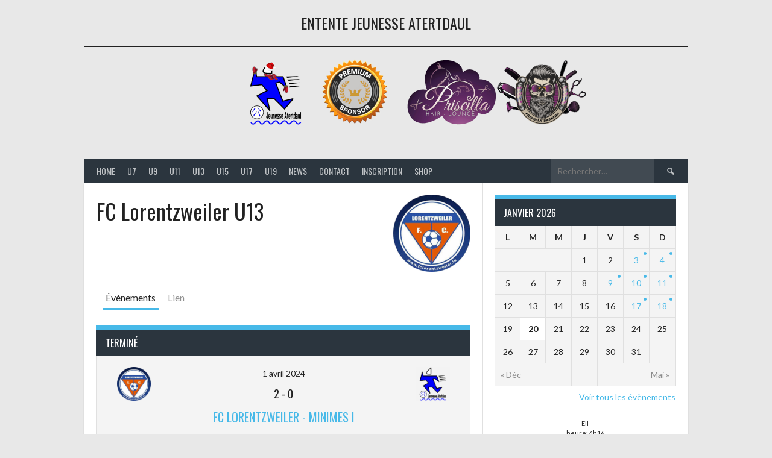

--- FILE ---
content_type: text/html; charset=UTF-8
request_url: https://eja.lu/index.php/team/adversaires/fc-lorentzweiler-u13/
body_size: 14421
content:
<!DOCTYPE html>
<html lang="fr-FR">
<head>
<meta charset="UTF-8">
<meta name="viewport" content="width=device-width, initial-scale=1">
<link rel="profile" href="http://gmpg.org/xfn/11">
<link rel="pingback" href="https://eja.lu/xmlrpc.php">
<title>FC Lorentzweiler U13 &#8211; EJA</title>
<meta name='robots' content='max-image-preview:large' />
<link rel='dns-prefetch' href='//fonts.googleapis.com' />
<link rel="alternate" type="application/rss+xml" title="EJA &raquo; Flux" href="https://eja.lu/index.php/feed/" />
<link rel="alternate" type="application/rss+xml" title="EJA &raquo; Flux des commentaires" href="https://eja.lu/index.php/comments/feed/" />
<link rel="alternate" title="oEmbed (JSON)" type="application/json+oembed" href="https://eja.lu/index.php/wp-json/oembed/1.0/embed?url=https%3A%2F%2Feja.lu%2Findex.php%2Fteam%2Fadversaires%2Ffc-lorentzweiler-u13%2F" />
<link rel="alternate" title="oEmbed (XML)" type="text/xml+oembed" href="https://eja.lu/index.php/wp-json/oembed/1.0/embed?url=https%3A%2F%2Feja.lu%2Findex.php%2Fteam%2Fadversaires%2Ffc-lorentzweiler-u13%2F&#038;format=xml" />
<style id='wp-img-auto-sizes-contain-inline-css' type='text/css'>
img:is([sizes=auto i],[sizes^="auto," i]){contain-intrinsic-size:3000px 1500px}
/*# sourceURL=wp-img-auto-sizes-contain-inline-css */
</style>
<style id='wp-emoji-styles-inline-css' type='text/css'>

	img.wp-smiley, img.emoji {
		display: inline !important;
		border: none !important;
		box-shadow: none !important;
		height: 1em !important;
		width: 1em !important;
		margin: 0 0.07em !important;
		vertical-align: -0.1em !important;
		background: none !important;
		padding: 0 !important;
	}
/*# sourceURL=wp-emoji-styles-inline-css */
</style>
<style id='wp-block-library-inline-css' type='text/css'>
:root{--wp-block-synced-color:#7a00df;--wp-block-synced-color--rgb:122,0,223;--wp-bound-block-color:var(--wp-block-synced-color);--wp-editor-canvas-background:#ddd;--wp-admin-theme-color:#007cba;--wp-admin-theme-color--rgb:0,124,186;--wp-admin-theme-color-darker-10:#006ba1;--wp-admin-theme-color-darker-10--rgb:0,107,160.5;--wp-admin-theme-color-darker-20:#005a87;--wp-admin-theme-color-darker-20--rgb:0,90,135;--wp-admin-border-width-focus:2px}@media (min-resolution:192dpi){:root{--wp-admin-border-width-focus:1.5px}}.wp-element-button{cursor:pointer}:root .has-very-light-gray-background-color{background-color:#eee}:root .has-very-dark-gray-background-color{background-color:#313131}:root .has-very-light-gray-color{color:#eee}:root .has-very-dark-gray-color{color:#313131}:root .has-vivid-green-cyan-to-vivid-cyan-blue-gradient-background{background:linear-gradient(135deg,#00d084,#0693e3)}:root .has-purple-crush-gradient-background{background:linear-gradient(135deg,#34e2e4,#4721fb 50%,#ab1dfe)}:root .has-hazy-dawn-gradient-background{background:linear-gradient(135deg,#faaca8,#dad0ec)}:root .has-subdued-olive-gradient-background{background:linear-gradient(135deg,#fafae1,#67a671)}:root .has-atomic-cream-gradient-background{background:linear-gradient(135deg,#fdd79a,#004a59)}:root .has-nightshade-gradient-background{background:linear-gradient(135deg,#330968,#31cdcf)}:root .has-midnight-gradient-background{background:linear-gradient(135deg,#020381,#2874fc)}:root{--wp--preset--font-size--normal:16px;--wp--preset--font-size--huge:42px}.has-regular-font-size{font-size:1em}.has-larger-font-size{font-size:2.625em}.has-normal-font-size{font-size:var(--wp--preset--font-size--normal)}.has-huge-font-size{font-size:var(--wp--preset--font-size--huge)}.has-text-align-center{text-align:center}.has-text-align-left{text-align:left}.has-text-align-right{text-align:right}.has-fit-text{white-space:nowrap!important}#end-resizable-editor-section{display:none}.aligncenter{clear:both}.items-justified-left{justify-content:flex-start}.items-justified-center{justify-content:center}.items-justified-right{justify-content:flex-end}.items-justified-space-between{justify-content:space-between}.screen-reader-text{border:0;clip-path:inset(50%);height:1px;margin:-1px;overflow:hidden;padding:0;position:absolute;width:1px;word-wrap:normal!important}.screen-reader-text:focus{background-color:#ddd;clip-path:none;color:#444;display:block;font-size:1em;height:auto;left:5px;line-height:normal;padding:15px 23px 14px;text-decoration:none;top:5px;width:auto;z-index:100000}html :where(.has-border-color){border-style:solid}html :where([style*=border-top-color]){border-top-style:solid}html :where([style*=border-right-color]){border-right-style:solid}html :where([style*=border-bottom-color]){border-bottom-style:solid}html :where([style*=border-left-color]){border-left-style:solid}html :where([style*=border-width]){border-style:solid}html :where([style*=border-top-width]){border-top-style:solid}html :where([style*=border-right-width]){border-right-style:solid}html :where([style*=border-bottom-width]){border-bottom-style:solid}html :where([style*=border-left-width]){border-left-style:solid}html :where(img[class*=wp-image-]){height:auto;max-width:100%}:where(figure){margin:0 0 1em}html :where(.is-position-sticky){--wp-admin--admin-bar--position-offset:var(--wp-admin--admin-bar--height,0px)}@media screen and (max-width:600px){html :where(.is-position-sticky){--wp-admin--admin-bar--position-offset:0px}}

/*# sourceURL=wp-block-library-inline-css */
</style><style id='wp-block-heading-inline-css' type='text/css'>
h1:where(.wp-block-heading).has-background,h2:where(.wp-block-heading).has-background,h3:where(.wp-block-heading).has-background,h4:where(.wp-block-heading).has-background,h5:where(.wp-block-heading).has-background,h6:where(.wp-block-heading).has-background{padding:1.25em 2.375em}h1.has-text-align-left[style*=writing-mode]:where([style*=vertical-lr]),h1.has-text-align-right[style*=writing-mode]:where([style*=vertical-rl]),h2.has-text-align-left[style*=writing-mode]:where([style*=vertical-lr]),h2.has-text-align-right[style*=writing-mode]:where([style*=vertical-rl]),h3.has-text-align-left[style*=writing-mode]:where([style*=vertical-lr]),h3.has-text-align-right[style*=writing-mode]:where([style*=vertical-rl]),h4.has-text-align-left[style*=writing-mode]:where([style*=vertical-lr]),h4.has-text-align-right[style*=writing-mode]:where([style*=vertical-rl]),h5.has-text-align-left[style*=writing-mode]:where([style*=vertical-lr]),h5.has-text-align-right[style*=writing-mode]:where([style*=vertical-rl]),h6.has-text-align-left[style*=writing-mode]:where([style*=vertical-lr]),h6.has-text-align-right[style*=writing-mode]:where([style*=vertical-rl]){rotate:180deg}
/*# sourceURL=https://eja.lu/wp-includes/blocks/heading/style.min.css */
</style>
<style id='wp-block-paragraph-inline-css' type='text/css'>
.is-small-text{font-size:.875em}.is-regular-text{font-size:1em}.is-large-text{font-size:2.25em}.is-larger-text{font-size:3em}.has-drop-cap:not(:focus):first-letter{float:left;font-size:8.4em;font-style:normal;font-weight:100;line-height:.68;margin:.05em .1em 0 0;text-transform:uppercase}body.rtl .has-drop-cap:not(:focus):first-letter{float:none;margin-left:.1em}p.has-drop-cap.has-background{overflow:hidden}:root :where(p.has-background){padding:1.25em 2.375em}:where(p.has-text-color:not(.has-link-color)) a{color:inherit}p.has-text-align-left[style*="writing-mode:vertical-lr"],p.has-text-align-right[style*="writing-mode:vertical-rl"]{rotate:180deg}
/*# sourceURL=https://eja.lu/wp-includes/blocks/paragraph/style.min.css */
</style>
<style id='wp-block-separator-inline-css' type='text/css'>
@charset "UTF-8";.wp-block-separator{border:none;border-top:2px solid}:root :where(.wp-block-separator.is-style-dots){height:auto;line-height:1;text-align:center}:root :where(.wp-block-separator.is-style-dots):before{color:currentColor;content:"···";font-family:serif;font-size:1.5em;letter-spacing:2em;padding-left:2em}.wp-block-separator.is-style-dots{background:none!important;border:none!important}
/*# sourceURL=https://eja.lu/wp-includes/blocks/separator/style.min.css */
</style>
<style id='global-styles-inline-css' type='text/css'>
:root{--wp--preset--aspect-ratio--square: 1;--wp--preset--aspect-ratio--4-3: 4/3;--wp--preset--aspect-ratio--3-4: 3/4;--wp--preset--aspect-ratio--3-2: 3/2;--wp--preset--aspect-ratio--2-3: 2/3;--wp--preset--aspect-ratio--16-9: 16/9;--wp--preset--aspect-ratio--9-16: 9/16;--wp--preset--color--black: #000000;--wp--preset--color--cyan-bluish-gray: #abb8c3;--wp--preset--color--white: #ffffff;--wp--preset--color--pale-pink: #f78da7;--wp--preset--color--vivid-red: #cf2e2e;--wp--preset--color--luminous-vivid-orange: #ff6900;--wp--preset--color--luminous-vivid-amber: #fcb900;--wp--preset--color--light-green-cyan: #7bdcb5;--wp--preset--color--vivid-green-cyan: #00d084;--wp--preset--color--pale-cyan-blue: #8ed1fc;--wp--preset--color--vivid-cyan-blue: #0693e3;--wp--preset--color--vivid-purple: #9b51e0;--wp--preset--gradient--vivid-cyan-blue-to-vivid-purple: linear-gradient(135deg,rgb(6,147,227) 0%,rgb(155,81,224) 100%);--wp--preset--gradient--light-green-cyan-to-vivid-green-cyan: linear-gradient(135deg,rgb(122,220,180) 0%,rgb(0,208,130) 100%);--wp--preset--gradient--luminous-vivid-amber-to-luminous-vivid-orange: linear-gradient(135deg,rgb(252,185,0) 0%,rgb(255,105,0) 100%);--wp--preset--gradient--luminous-vivid-orange-to-vivid-red: linear-gradient(135deg,rgb(255,105,0) 0%,rgb(207,46,46) 100%);--wp--preset--gradient--very-light-gray-to-cyan-bluish-gray: linear-gradient(135deg,rgb(238,238,238) 0%,rgb(169,184,195) 100%);--wp--preset--gradient--cool-to-warm-spectrum: linear-gradient(135deg,rgb(74,234,220) 0%,rgb(151,120,209) 20%,rgb(207,42,186) 40%,rgb(238,44,130) 60%,rgb(251,105,98) 80%,rgb(254,248,76) 100%);--wp--preset--gradient--blush-light-purple: linear-gradient(135deg,rgb(255,206,236) 0%,rgb(152,150,240) 100%);--wp--preset--gradient--blush-bordeaux: linear-gradient(135deg,rgb(254,205,165) 0%,rgb(254,45,45) 50%,rgb(107,0,62) 100%);--wp--preset--gradient--luminous-dusk: linear-gradient(135deg,rgb(255,203,112) 0%,rgb(199,81,192) 50%,rgb(65,88,208) 100%);--wp--preset--gradient--pale-ocean: linear-gradient(135deg,rgb(255,245,203) 0%,rgb(182,227,212) 50%,rgb(51,167,181) 100%);--wp--preset--gradient--electric-grass: linear-gradient(135deg,rgb(202,248,128) 0%,rgb(113,206,126) 100%);--wp--preset--gradient--midnight: linear-gradient(135deg,rgb(2,3,129) 0%,rgb(40,116,252) 100%);--wp--preset--font-size--small: 13px;--wp--preset--font-size--medium: 20px;--wp--preset--font-size--large: 36px;--wp--preset--font-size--x-large: 42px;--wp--preset--spacing--20: 0.44rem;--wp--preset--spacing--30: 0.67rem;--wp--preset--spacing--40: 1rem;--wp--preset--spacing--50: 1.5rem;--wp--preset--spacing--60: 2.25rem;--wp--preset--spacing--70: 3.38rem;--wp--preset--spacing--80: 5.06rem;--wp--preset--shadow--natural: 6px 6px 9px rgba(0, 0, 0, 0.2);--wp--preset--shadow--deep: 12px 12px 50px rgba(0, 0, 0, 0.4);--wp--preset--shadow--sharp: 6px 6px 0px rgba(0, 0, 0, 0.2);--wp--preset--shadow--outlined: 6px 6px 0px -3px rgb(255, 255, 255), 6px 6px rgb(0, 0, 0);--wp--preset--shadow--crisp: 6px 6px 0px rgb(0, 0, 0);}:where(.is-layout-flex){gap: 0.5em;}:where(.is-layout-grid){gap: 0.5em;}body .is-layout-flex{display: flex;}.is-layout-flex{flex-wrap: wrap;align-items: center;}.is-layout-flex > :is(*, div){margin: 0;}body .is-layout-grid{display: grid;}.is-layout-grid > :is(*, div){margin: 0;}:where(.wp-block-columns.is-layout-flex){gap: 2em;}:where(.wp-block-columns.is-layout-grid){gap: 2em;}:where(.wp-block-post-template.is-layout-flex){gap: 1.25em;}:where(.wp-block-post-template.is-layout-grid){gap: 1.25em;}.has-black-color{color: var(--wp--preset--color--black) !important;}.has-cyan-bluish-gray-color{color: var(--wp--preset--color--cyan-bluish-gray) !important;}.has-white-color{color: var(--wp--preset--color--white) !important;}.has-pale-pink-color{color: var(--wp--preset--color--pale-pink) !important;}.has-vivid-red-color{color: var(--wp--preset--color--vivid-red) !important;}.has-luminous-vivid-orange-color{color: var(--wp--preset--color--luminous-vivid-orange) !important;}.has-luminous-vivid-amber-color{color: var(--wp--preset--color--luminous-vivid-amber) !important;}.has-light-green-cyan-color{color: var(--wp--preset--color--light-green-cyan) !important;}.has-vivid-green-cyan-color{color: var(--wp--preset--color--vivid-green-cyan) !important;}.has-pale-cyan-blue-color{color: var(--wp--preset--color--pale-cyan-blue) !important;}.has-vivid-cyan-blue-color{color: var(--wp--preset--color--vivid-cyan-blue) !important;}.has-vivid-purple-color{color: var(--wp--preset--color--vivid-purple) !important;}.has-black-background-color{background-color: var(--wp--preset--color--black) !important;}.has-cyan-bluish-gray-background-color{background-color: var(--wp--preset--color--cyan-bluish-gray) !important;}.has-white-background-color{background-color: var(--wp--preset--color--white) !important;}.has-pale-pink-background-color{background-color: var(--wp--preset--color--pale-pink) !important;}.has-vivid-red-background-color{background-color: var(--wp--preset--color--vivid-red) !important;}.has-luminous-vivid-orange-background-color{background-color: var(--wp--preset--color--luminous-vivid-orange) !important;}.has-luminous-vivid-amber-background-color{background-color: var(--wp--preset--color--luminous-vivid-amber) !important;}.has-light-green-cyan-background-color{background-color: var(--wp--preset--color--light-green-cyan) !important;}.has-vivid-green-cyan-background-color{background-color: var(--wp--preset--color--vivid-green-cyan) !important;}.has-pale-cyan-blue-background-color{background-color: var(--wp--preset--color--pale-cyan-blue) !important;}.has-vivid-cyan-blue-background-color{background-color: var(--wp--preset--color--vivid-cyan-blue) !important;}.has-vivid-purple-background-color{background-color: var(--wp--preset--color--vivid-purple) !important;}.has-black-border-color{border-color: var(--wp--preset--color--black) !important;}.has-cyan-bluish-gray-border-color{border-color: var(--wp--preset--color--cyan-bluish-gray) !important;}.has-white-border-color{border-color: var(--wp--preset--color--white) !important;}.has-pale-pink-border-color{border-color: var(--wp--preset--color--pale-pink) !important;}.has-vivid-red-border-color{border-color: var(--wp--preset--color--vivid-red) !important;}.has-luminous-vivid-orange-border-color{border-color: var(--wp--preset--color--luminous-vivid-orange) !important;}.has-luminous-vivid-amber-border-color{border-color: var(--wp--preset--color--luminous-vivid-amber) !important;}.has-light-green-cyan-border-color{border-color: var(--wp--preset--color--light-green-cyan) !important;}.has-vivid-green-cyan-border-color{border-color: var(--wp--preset--color--vivid-green-cyan) !important;}.has-pale-cyan-blue-border-color{border-color: var(--wp--preset--color--pale-cyan-blue) !important;}.has-vivid-cyan-blue-border-color{border-color: var(--wp--preset--color--vivid-cyan-blue) !important;}.has-vivid-purple-border-color{border-color: var(--wp--preset--color--vivid-purple) !important;}.has-vivid-cyan-blue-to-vivid-purple-gradient-background{background: var(--wp--preset--gradient--vivid-cyan-blue-to-vivid-purple) !important;}.has-light-green-cyan-to-vivid-green-cyan-gradient-background{background: var(--wp--preset--gradient--light-green-cyan-to-vivid-green-cyan) !important;}.has-luminous-vivid-amber-to-luminous-vivid-orange-gradient-background{background: var(--wp--preset--gradient--luminous-vivid-amber-to-luminous-vivid-orange) !important;}.has-luminous-vivid-orange-to-vivid-red-gradient-background{background: var(--wp--preset--gradient--luminous-vivid-orange-to-vivid-red) !important;}.has-very-light-gray-to-cyan-bluish-gray-gradient-background{background: var(--wp--preset--gradient--very-light-gray-to-cyan-bluish-gray) !important;}.has-cool-to-warm-spectrum-gradient-background{background: var(--wp--preset--gradient--cool-to-warm-spectrum) !important;}.has-blush-light-purple-gradient-background{background: var(--wp--preset--gradient--blush-light-purple) !important;}.has-blush-bordeaux-gradient-background{background: var(--wp--preset--gradient--blush-bordeaux) !important;}.has-luminous-dusk-gradient-background{background: var(--wp--preset--gradient--luminous-dusk) !important;}.has-pale-ocean-gradient-background{background: var(--wp--preset--gradient--pale-ocean) !important;}.has-electric-grass-gradient-background{background: var(--wp--preset--gradient--electric-grass) !important;}.has-midnight-gradient-background{background: var(--wp--preset--gradient--midnight) !important;}.has-small-font-size{font-size: var(--wp--preset--font-size--small) !important;}.has-medium-font-size{font-size: var(--wp--preset--font-size--medium) !important;}.has-large-font-size{font-size: var(--wp--preset--font-size--large) !important;}.has-x-large-font-size{font-size: var(--wp--preset--font-size--x-large) !important;}
/*# sourceURL=global-styles-inline-css */
</style>

<style id='classic-theme-styles-inline-css' type='text/css'>
/*! This file is auto-generated */
.wp-block-button__link{color:#fff;background-color:#32373c;border-radius:9999px;box-shadow:none;text-decoration:none;padding:calc(.667em + 2px) calc(1.333em + 2px);font-size:1.125em}.wp-block-file__button{background:#32373c;color:#fff;text-decoration:none}
/*# sourceURL=/wp-includes/css/classic-themes.min.css */
</style>
<link rel='stylesheet' id='dashicons-css' href='https://eja.lu/wp-includes/css/dashicons.min.css?ver=6.9' type='text/css' media='all' />
<link rel='stylesheet' id='sportspress-general-css' href='//eja.lu/wp-content/plugins/sportspress/assets/css/sportspress.css?ver=2.7.26' type='text/css' media='all' />
<link rel='stylesheet' id='sportspress-icons-css' href='//eja.lu/wp-content/plugins/sportspress/assets/css/icons.css?ver=2.7.26' type='text/css' media='all' />
<link rel='stylesheet' id='wp-forecast-weathericons-css' href='https://eja.lu/wp-content/plugins/wp-forecast//weather-icons/weather-icons.min.css?ver=9999' type='text/css' media='all' />
<link rel='stylesheet' id='wp-forecast-weathericons-wind-css' href='https://eja.lu/wp-content/plugins/wp-forecast//weather-icons/weather-icons-wind.min.css?ver=9999' type='text/css' media='all' />
<link rel='stylesheet' id='wp-forecast-css' href='https://eja.lu/wp-content/plugins/wp-forecast/wp-forecast-default.css?ver=9999' type='text/css' media='all' />
<link rel='stylesheet' id='rookie-lato-css' href='//fonts.googleapis.com/css?family=Lato%3A400%2C700%2C400italic%2C700italic&#038;subset=latin-ext&#038;ver=6.9' type='text/css' media='all' />
<link rel='stylesheet' id='rookie-oswald-css' href='//fonts.googleapis.com/css?family=Oswald%3A400%2C700&#038;subset=latin-ext&#038;ver=6.9' type='text/css' media='all' />
<link rel='stylesheet' id='rookie-framework-style-css' href='https://eja.lu/wp-content/themes/rookie/framework.css?ver=6.9' type='text/css' media='all' />
<link rel='stylesheet' id='rookie-style-css' href='https://eja.lu/wp-content/themes/rookie/style.css?ver=6.9' type='text/css' media='all' />
<!--n2css--><!--n2js--><style type="text/css"></style>	<style type="text/css"> /* Rookie Custom Layout */
	@media screen and (min-width: 1025px) {
		.site-header, .site-content, .site-footer, .site-info {
			width: 1000px; }
	}
	</style>
		<style type="text/css"> /* Rookie Custom Colors */
	.site-content,
	.main-navigation .nav-menu > .menu-item-has-children:hover > a,
	.main-navigation li.menu-item-has-children:hover a,
	.main-navigation ul ul { background: #ffffff; }
	pre,
	code,
	kbd,
	tt,
	var,
	table,
	.main-navigation li.menu-item-has-children:hover a:hover,
	.main-navigation ul ul li.page_item_has_children:hover > a,
	.entry-footer-links,
	.comment-content,
	.sp-table-wrapper .dataTables_paginate,
	.sp-event-staff,
	.sp-template-countdown .event-name,
	.sp-template-countdown .event-venue,
	.sp-template-countdown .event-league,
	.sp-template-countdown time span,
	.sp-template-details dl,
	.mega-slider__row,
	.woocommerce .woocommerce-breadcrumb,
	.woocommerce-page .woocommerce-breadcrumb,
	.opta-widget-container form {
		background: #f4f4f4; }
	.comment-content:after {
		border-right-color: #f4f4f4; }
	.widget_calendar #today,
	.sp-highlight,
	.sp-template-event-calendar #today,
	.sp-template-event-blocks .event-title,
	.mega-slider__row:hover {
		background: #ffffff; }
	.sp-tournament-bracket .sp-team .sp-team-name:before {
		border-left-color: #ffffff;
		border-right-color: #ffffff; }
	.sp-tournament-bracket .sp-event {
		border-color: #ffffff !important; }
	caption,
	.main-navigation,
	.site-footer,
	.sp-heading,
	.sp-table-caption,
	.sp-template-gallery .gallery-caption,
	.sp-template-event-logos .sp-team-result,
	.sp-statistic-bar,
	.opta-widget-container h2 {
		background: #2b353e; }
	pre,
	code,
	kbd,
	tt,
	var,
	table,
	th,
	td,
	tbody td,
	th:first-child, td:first-child,
	th:last-child, td:last-child,
	input[type="text"],
	input[type="email"],
	input[type="url"],
	input[type="password"],
	input[type="search"],
    input[type="tel"],
    input[type="date"],
	textarea,
	.entry-footer-links,
	.comment-metadata .edit-link,
	.comment-content,
	.sp-table-wrapper .dataTables_paginate,
	.sp-event-staff,
	.sp-template-countdown .event-name,
	.sp-template-countdown .event-venue,
	.sp-template-countdown .event-league,
	.sp-template-countdown time span,
	.sp-template-countdown time span:first-child,
	.sp-template-event-blocks .event-title,
	.sp-template-details dl,
	.sp-template-tournament-bracket table,
	.sp-template-tournament-bracket thead th,
	.mega-slider_row,
	.woocommerce .woocommerce-breadcrumb,
	.woocommerce-page .woocommerce-breadcrumb,
	.opta-widget-container form {
		border-color: #e0e0e0; }
	.comment-content:before {
		border-right-color: #e0e0e0; }
	.sp-tab-menu {
		border-bottom-color: #e0e0e0; }
	body,
	button,
	input,
	select,
	textarea,
	.main-navigation .nav-menu > .menu-item-has-children:hover > a,
	.main-navigation ul ul a,
	.widget_recent_entries ul li:before,
	.widget_pages ul li:before,
	.widget_categories ul li:before,
	.widget_archive ul li:before,
	.widget_recent_comments ul li:before,
	.widget_nav_menu ul li:before,
	.widget_links ul li:before,
	.widget_meta ul li:before,
	.entry-title a,
	a .entry-title,
	.page-title a,
	a .page-title,
	.entry-title a:hover,
	a:hover .entry-title,
	.page-title a:hover,
	a:hover .page-title:hover,
	.woocommerce ul.products li.product h3,
	.woocommerce-page ul.products li.product h3 {
		color: #222222; }
	pre,
	code,
	kbd,
	tt,
	var,
	table,
	.main-navigation li.menu-item-has-children:hover a:hover,
	.main-navigation ul ul li.page_item_has_children:hover > a,
	.entry-meta,
	.entry-footer-links,
	.comment-content,
	.sp-data-table,
	.site-footer .sp-data-table,
	.sp-table-wrapper .dataTables_paginate,
	.sp-template,
	.sp-template-countdown .event-venue,
	.sp-template-countdown .event-league,
	.sp-template-countdown .event-name a,
	.sp-template-countdown time span,
	.sp-template-details dl,
	.sp-template-event-blocks .event-title,
	.sp-template-event-blocks .event-title a,
	.sp-tournament-bracket .sp-event .sp-event-date,
	.mega-slider,
	.woocommerce .woocommerce-breadcrumb,
	.woocommerce-page .woocommerce-breadcrumb {
		color: #222222; }
	.widget_recent_entries ul li a,
	.widget_pages ul li a,
	.widget_categories ul li a,
	.widget_archive ul li a,
	.widget_recent_comments ul li a,
	.widget_nav_menu ul li a,
	.widget_links ul li a,
	.widget_meta ul li a,
	.widget_calendar #prev a,
	.widget_calendar #next a,
	.nav-links a,
	.comment-metadata a,
	.comment-body .reply a,
	.wp-caption-text,
	.sp-view-all-link,
	.sp-template-event-calendar #prev a,
	.sp-template-event-calendar #next a,
	.sp-template-tournament-bracket .sp-event-venue,
	.woocommerce .woocommerce-breadcrumb,
	.woocommerce-page .woocommerce-breadcrumb,
	.woocommerce .woocommerce-breadcrumb a,
	.woocommerce-page .woocommerce-breadcrumb a {
		color: #8b8b8b; }
	caption,
	button,
	input[type="button"],
	input[type="reset"],
	input[type="submit"],
	.main-navigation .nav-menu > li:hover > a,
	.main-navigation.toggled .menu-toggle,
	.site-footer,
	.sp-template .gallery-caption,
	.sp-template .gallery-caption a,
	.sp-heading,
	.sp-heading:hover,
	.sp-heading a:hover,
	.sp-table-caption,
	.sp-template-event-logos .sp-team-result,
	.sp-template-tournament-bracket .sp-result,
	.single-sp_player .entry-header .entry-title strong {
		color: #ffffff; }
	.main-navigation a,
	.main-navigation .menu-toggle {
		color: rgba(255, 255, 255, 0.7); }
	a,
	blockquote:before,
	q:before,
	.main-navigation ul ul .current-menu-item > a,
	.main-navigation ul ul .current-menu-parent > a,
	.main-navigation ul ul .current-menu-ancestor > a,
	.main-navigation ul ul .current_page_item > a,
	.main-navigation ul ul .current_page_parent > a,
	.main-navigation ul ul .current_page_ancestor > a,
	.main-navigation li.menu-item-has-children:hover ul .current-menu-item > a:hover,
	.main-navigation li.menu-item-has-children:hover ul .current-menu-parent > a:hover,
	.main-navigation li.menu-item-has-children:hover ul .current-menu-ancestor > a:hover,
	.main-navigation li.menu-item-has-children:hover ul .current_page_item > a:hover,
	.main-navigation li.menu-item-has-children:hover ul .current_page_parent > a:hover,
	.main-navigation li.menu-item-has-children:hover ul .current_page_ancestor > a:hover,
	.widget_recent_entries ul li a:hover,
	.widget_pages ul li a:hover,
	.widget_categories ul li a:hover,
	.widget_archive ul li a:hover,
	.widget_recent_comments ul li a:hover,
	.widget_nav_menu ul li a:hover,
	.widget_links ul li a:hover,
	.widget_meta ul li a:hover,
	.widget_calendar #prev a:hover,
	.widget_calendar #next a:hover,
	.nav-links a:hover,
	.sticky .entry-title:before,
	.comment-metadata a:hover,
	.comment-body .reply a:hover,
	.sp-view-all-link:hover,
	.sp-template-event-calendar #prev a:hover,
	.sp-template-event-calendar #next a:hover,
	.single-sp_staff .entry-header .entry-title strong,
	.sp-message {
		color: #47b9e8; }
	cite:before,
	button,
	input[type="button"],
	input[type="reset"],
	input[type="submit"],
	.main-navigation .nav-menu > li:hover > a,
	.main-navigation .search-form .search-submit:hover,
	.nav-links .meta-nav,
	.entry-footer a,
	.sp-template-player-gallery .gallery-item strong,
	.sp-template-tournament-bracket .sp-result,
	.single-sp_player .entry-header .entry-title strong,
	.sp-statistic-bar-fill,
	.mega-slider__row--active,
	.mega-slider__row--active:hover {
		background: #47b9e8; }
	.sp-message {
		border-color: #47b9e8; }
	caption,
	.sp-table-caption,
	.opta-widget-container h2 {
		border-top-color: #47b9e8; }
	.sp-tab-menu-item-active a {
		border-bottom-color: #47b9e8; }
	button:hover,
	input[type="button"]:hover,
	input[type="reset"]:hover,
	input[type="submit"]:hover,
	button:focus,
	input[type="button"]:focus,
	input[type="reset"]:focus,
	input[type="submit"]:focus,
	button:active,
	input[type="button"]:active,
	input[type="reset"]:active,
	input[type="submit"]:active,
	.entry-footer a:hover,
	.nav-links a:hover .meta-nav,
	.sp-template-tournament-bracket .sp-event-title:hover .sp-result {
		background: #299bca; }
	.widget_search .search-submit {
		border-color: #299bca; }
	a:hover {
		color: #299bca; }
	.sp-template-event-logos {
		color: inherit; }
	.sp-footer-sponsors .sp-sponsors {
		border-color: #e0e0e0; }
	@media screen and (max-width: 600px) {
		.main-navigation .nav-menu > li:hover > a,
		.main-navigation ul ul li.page_item_has_children:hover > a {
			color: #ffffff;
			background: transparent; }
		.main-navigation .nav-menu li a:hover,
		.main-navigation .search-form .search-submit {
			color: #ffffff;
			background: #47b9e8; }
		.main-navigation .nav-menu > .menu-item-has-children:hover > a,
		.main-navigation li.menu-item-has-children:hover a {
			background: transparent; }
		.main-navigation ul ul {
			background: rgba(0, 0, 0, 0.1); }
		.main-navigation .nav-menu > .menu-item-has-children:hover > a:hover,
		.main-navigation li.menu-item-has-children:hover a:hover {
			background: #47b9e8;
			color: #fff;
		}
		.main-navigation ul ul a,
		.main-navigation .nav-menu > .menu-item-has-children:hover > a {
			color: rgba(255, 255, 255, 0.7); }
		.main-navigation .nav-menu > .current-menu-item > a,
		.main-navigation .nav-menu > .current-menu-parent > a,
		.main-navigation .nav-menu > .current-menu-ancestor > a,
		.main-navigation .nav-menu > .current_page_item > a,
		.main-navigation .nav-menu > .current_page_parent > a,
		.main-navigation .nav-menu > .current_page_ancestor > a,
		.main-navigation .nav-menu > .current-menu-item:hover > a,
		.main-navigation .nav-menu > .current-menu-parent:hover > a,
		.main-navigation .nav-menu > .current-menu-ancestor:hover > a,
		.main-navigation .nav-menu > .current_page_item:hover > a,
		.main-navigation .nav-menu > .current_page_parent:hover > a,
		.main-navigation .nav-menu > .current_page_ancestor:hover > a,
		.main-navigation ul ul .current-menu-parent > a,
		.main-navigation ul ul .current-menu-ancestor > a,
		.main-navigation ul ul .current_page_parent > a,
		.main-navigation ul ul .current_page_ancestor > a,
		.main-navigation li.menu-item-has-children:hover ul .current-menu-item > a:hover,
		.main-navigation li.menu-item-has-children:hover ul .current-menu-parent > a:hover,
		.main-navigation li.menu-item-has-children:hover ul .current-menu-ancestor > a:hover,
		.main-navigation li.menu-item-has-children:hover ul .current_page_item > a:hover,
		.main-navigation li.menu-item-has-children:hover ul .current_page_parent > a:hover,
		.main-navigation li.menu-item-has-children:hover ul .current_page_ancestor > a:hover {
			color: #fff;
		}
	}
	@media screen and (min-width: 601px) {
		.content-area,
		.widecolumn {
			box-shadow: 1px 0 0 #e0e0e0;
		}
		.widget-area {
			box-shadow: inset 1px 0 0 #e0e0e0; }
		.widget-area-left {
			box-shadow: inset -1px 0 0 #e0e0e0; }
		.rtl .content-area,
		.rtl .widecolumn {
			box-shadow: -1px 0 0 #e0e0e0;
		}

		.rtl .widget-area,
		.rtl .widget-area-left {
			box-shadow: inset -1px 0 0 #e0e0e0; }
		.rtl .widget-area-right {
			box-shadow: inset 1px 0 0 #e0e0e0; }
	}
	@media screen and (max-width: 1199px) {
		.social-sidebar {
			box-shadow: inset 0 1px 0 #e0e0e0; }
	}

	
	</style>
	<script type="text/javascript" src="https://eja.lu/wp-includes/js/jquery/jquery.min.js?ver=3.7.1" id="jquery-core-js"></script>
<script type="text/javascript" src="https://eja.lu/wp-includes/js/jquery/jquery-migrate.min.js?ver=3.4.1" id="jquery-migrate-js"></script>
<script type="text/javascript" src="https://eja.lu/wp-content/plugins/wp-forecast/wpf_update.js?ver=9999" id="wpf_update-js"></script>
<link rel="https://api.w.org/" href="https://eja.lu/index.php/wp-json/" /><link rel="alternate" title="JSON" type="application/json" href="https://eja.lu/index.php/wp-json/wp/v2/teams/1517" /><link rel="EditURI" type="application/rsd+xml" title="RSD" href="https://eja.lu/xmlrpc.php?rsd" />
<meta name="generator" content="WordPress 6.9" />
<meta name="generator" content="SportsPress 2.7.26" />
<link rel="canonical" href="https://eja.lu/index.php/team/adversaires/fc-lorentzweiler-u13/" />
<link rel='shortlink' href='https://eja.lu/?p=1517' />
		<script type="text/javascript">
			//<![CDATA[
			var show_msg = '0';
			if (show_msg !== '0') {
				var options = {view_src: "View Source is disabled!", inspect_elem: "Inspect Element is disabled!", right_click: "Right click is disabled!", copy_cut_paste_content: "Cut/Copy/Paste is disabled!", image_drop: "Image Drag-n-Drop is disabled!" }
			} else {
				var options = '';
			}

         	function nocontextmenu(e) { return false; }
         	document.oncontextmenu = nocontextmenu;
         	document.ondragstart = function() { return false;}

			document.onmousedown = function (event) {
				event = (event || window.event);
				if (event.keyCode === 123) {
					if (show_msg !== '0') {show_toast('inspect_elem');}
					return false;
				}
			}
			document.onkeydown = function (event) {
				event = (event || window.event);
				//alert(event.keyCode);   return false;
				if (event.keyCode === 123 ||
						event.ctrlKey && event.shiftKey && event.keyCode === 73 ||
						event.ctrlKey && event.shiftKey && event.keyCode === 75) {
					if (show_msg !== '0') {show_toast('inspect_elem');}
					return false;
				}
				if (event.ctrlKey && event.keyCode === 85) {
					if (show_msg !== '0') {show_toast('view_src');}
					return false;
				}
			}
			function addMultiEventListener(element, eventNames, listener) {
				var events = eventNames.split(' ');
				for (var i = 0, iLen = events.length; i < iLen; i++) {
					element.addEventListener(events[i], function (e) {
						e.preventDefault();
						if (show_msg !== '0') {
							show_toast(listener);
						}
					});
				}
			}
			addMultiEventListener(document, 'contextmenu', 'right_click');
			addMultiEventListener(document, 'cut copy paste print', 'copy_cut_paste_content');
			addMultiEventListener(document, 'drag drop', 'image_drop');
			function show_toast(text) {
				var x = document.getElementById("amm_drcfw_toast_msg");
				x.innerHTML = eval('options.' + text);
				x.className = "show";
				setTimeout(function () {
					x.className = x.className.replace("show", "")
				}, 3000);
			}
		//]]>
		</script>
		<style type="text/css">body * :not(input):not(textarea){user-select:none !important; -webkit-touch-callout: none !important;  -webkit-user-select: none !important; -moz-user-select:none !important; -khtml-user-select:none !important; -ms-user-select: none !important;}#amm_drcfw_toast_msg{visibility:hidden;min-width:250px;margin-left:-125px;background-color:#333;color:#fff;text-align:center;border-radius:2px;padding:16px;position:fixed;z-index:999;left:50%;bottom:30px;font-size:17px}#amm_drcfw_toast_msg.show{visibility:visible;-webkit-animation:fadein .5s,fadeout .5s 2.5s;animation:fadein .5s,fadeout .5s 2.5s}@-webkit-keyframes fadein{from{bottom:0;opacity:0}to{bottom:30px;opacity:1}}@keyframes fadein{from{bottom:0;opacity:0}to{bottom:30px;opacity:1}}@-webkit-keyframes fadeout{from{bottom:30px;opacity:1}to{bottom:0;opacity:0}}@keyframes fadeout{from{bottom:30px;opacity:1}to{bottom:0;opacity:0}}</style>
		<meta name="redi-version" content="1.2.7" /><link rel="icon" href="https://eja.lu/wp-content/uploads/2024/03/cropped-logoeja-32x32.png" sizes="32x32" />
<link rel="icon" href="https://eja.lu/wp-content/uploads/2024/03/cropped-logoeja-192x192.png" sizes="192x192" />
<link rel="apple-touch-icon" href="https://eja.lu/wp-content/uploads/2024/03/cropped-logoeja-180x180.png" />
<meta name="msapplication-TileImage" content="https://eja.lu/wp-content/uploads/2024/03/cropped-logoeja-270x270.png" />
		<style type="text/css" id="wp-custom-css">
			.site-branding {
				height:1;
				padding-top: 0;
        padding-right: 0;
        padding-bottom: 1;
        padding-left: 0;
}		</style>
		</head>

<body class="wp-singular sp_team-template-default single single-sp_team postid-1517 wp-theme-rookie sportspress sportspress-page sp-show-image">
<div class="sp-header"></div>
<div id="page" class="hfeed site">
  <a class="skip-link screen-reader-text" href="#content">Aller au contenu</a>

  <header id="masthead" class="site-header" role="banner">
    <div class="header-wrapper">
      		<div class="header-area header-area-has-logo header-area-has-search">
					<div class="header-inner">
					<div id="tertiary" class="site-widgets" role="complementary">
			<div class="site-widget-region">
				<aside id="block-42" class="widget widget_block">
<h3 class="wp-block-heading has-text-align-center">Entente Jeunesse Atertdaul</h3>
</aside><aside id="block-40" class="widget widget_block">
<hr class="wp-block-separator has-alpha-channel-opacity is-style-wide"/>
</aside><aside id="image-horizontal-reel-scroll-slideshow" class="widget Ihrss_widget"><h1 class="widget-title"></h1><script language="JavaScript1.2">var IHRSS_WIDTH = "98%"; var IHRSS_HEIGHT = "110px"; var IHRSS_SPEED = 1; var IHRSS_BGCOLOR = "#E8E8E8"; var IHRSS_SLIDESRARRAY=new Array(); var IHRSS_SLIDESRARRAY1=new Array(); var IHRSS_FINALSLIDE = " "; IHRSS_SLIDESRARRAY[0]='<img style="display:inline;max-width: none;box-shadow: 0px 0px 0px 0px;padding-right:30px;" alt="" src="https://eja.lu/wp-content/uploads/2024/03/sponsorvide.png" />';	IHRSS_SLIDESRARRAY[1]='<img style="display:inline;max-width: none;box-shadow: 0px 0px 0px 0px;padding-right:30px;" alt="" src="https://eja.lu/wp-content/uploads/2024/03/sponsorvide.png" />';	IHRSS_SLIDESRARRAY[2]='<a title="EJA" target="_self" href="https://eja.lu/"><img style="display:inline;max-width: none;box-shadow: 0px 0px 0px 0px;padding-right:30px;" alt="EJA" src="https://eja.lu/wp-content/uploads/2024/12/logoejanoel-2.png" /></a>';	IHRSS_SLIDESRARRAY[3]='<img style="display:inline;max-width: none;box-shadow: 0px 0px 0px 0px;padding-right:30px;" alt="Sponsor Premium" src="https://eja.lu/wp-content/uploads/2024/08/sponsorPremium.png" />';	IHRSS_SLIDESRARRAY[4]='<a title="Priscilla Hair-Lounge-Barbers" target="_blank" href="https://www.facebook.com/priscilla.hair.lounge"><img style="display:inline;max-width: none;box-shadow: 0px 0px 0px 0px;padding-right:30px;" alt="Priscilla Hair-Lounge-Barbers" src="https://eja.lu/wp-content/uploads/2024/08/Priscilla.png" /></a>';	IHRSS_SLIDESRARRAY[5]='<img style="display:inline;max-width: none;box-shadow: 0px 0px 0px 0px;padding-right:30px;" alt="" src="https://eja.lu/wp-content/uploads/2024/03/sponsorvide.png" />';	IHRSS_SLIDESRARRAY[6]='<a title="EJA" target="_self" href="https://eja.lu/"><img style="display:inline;max-width: none;box-shadow: 0px 0px 0px 0px;padding-right:30px;" alt="EJA" src="https://eja.lu/wp-content/uploads/2024/12/logoejanoel-2.png" /></a>';	IHRSS_SLIDESRARRAY[7]='<img style="display:inline;max-width: none;box-shadow: 0px 0px 0px 0px;padding-right:30px;" alt="Sponsor Gold" src="https://eja.lu/wp-content/uploads/2024/08/sponsor-gold.png" />';	IHRSS_SLIDESRARRAY[8]='<a title="Sani Design" target="_blank" href="https://www.sanidesign.lu/"><img style="display:inline;max-width: none;box-shadow: 0px 0px 0px 0px;padding-right:30px;" alt="Sani Design" src="https://eja.lu/wp-content/uploads/2025/03/Sani-Design.png" /></a>';	IHRSS_SLIDESRARRAY[9]='<a title="Péitche Lauer" target="_blank" href="https://peitchelauer.lu/"><img style="display:inline;max-width: none;box-shadow: 0px 0px 0px 0px;padding-right:30px;" alt="Péitche Lauer" src="https://eja.lu/wp-content/uploads/2024/08/peitche-lauer.png" /></a>';	IHRSS_SLIDESRARRAY[10]='<a title="Boucherie Mathieu" target="_blank" href="https://boucherie-partyservice.com/"><img style="display:inline;max-width: none;box-shadow: 0px 0px 0px 0px;padding-right:30px;" alt="Boucherie Mathieu" src="https://eja.lu/wp-content/uploads/2024/08/BoucherieMathieu.png" /></a>';	IHRSS_SLIDESRARRAY[11]='<img style="display:inline;max-width: none;box-shadow: 0px 0px 0px 0px;padding-right:30px;" alt="" src="https://eja.lu/wp-content/uploads/2024/03/sponsorvide.png" />';	IHRSS_SLIDESRARRAY[12]='<a title="EJA" target="_self" href="https://eja.lu/"><img style="display:inline;max-width: none;box-shadow: 0px 0px 0px 0px;padding-right:30px;" alt="EJA" src="https://eja.lu/wp-content/uploads/2024/12/logoejanoel-2.png" /></a>';	IHRSS_SLIDESRARRAY[13]='<img style="display:inline;max-width: none;box-shadow: 0px 0px 0px 0px;padding-right:30px;" alt="Sponsor Silver" src="https://eja.lu/wp-content/uploads/2024/04/SponsorSilver.png" />';	IHRSS_SLIDESRARRAY[14]='<a title="Chez Lisa" target="_blank" href="https://chezlisa.jimdofree.com/"><img style="display:inline;max-width: none;box-shadow: 0px 0px 0px 0px;padding-right:30px;" alt="Chez Lisa" src="https://eja.lu/wp-content/uploads/2024/04/ChezLisa.png" /></a>';	IHRSS_SLIDESRARRAY[15]='<a title="United - UIBT" target="_blank" href="https://www.uibt.com/news/luxembourg-capital-markets-association/"><img style="display:inline;max-width: none;box-shadow: 0px 0px 0px 0px;padding-right:30px;" alt="United - UIBT" src="https://eja.lu/wp-content/uploads/2024/04/Sponsor-United.png" /></a>';	IHRSS_SLIDESRARRAY[16]='<a title="3s-Tech" target="_blank" href="https://3s-tech.lu/"><img style="display:inline;max-width: none;box-shadow: 0px 0px 0px 0px;padding-right:30px;" alt="3s-Tech" src="https://eja.lu/wp-content/uploads/2024/04/3s.png" /></a>';	IHRSS_SLIDESRARRAY1[0]='<img style="display: none;max-width: none;" src="https://eja.lu/wp-content/uploads/2024/03/sponsorvide.png" />';	IHRSS_SLIDESRARRAY1[1]='<img style="display: none;max-width: none;" src="https://eja.lu/wp-content/uploads/2024/03/sponsorvide.png" />';	IHRSS_SLIDESRARRAY1[2]='<img style="display: none;max-width: none;" src="https://eja.lu/wp-content/uploads/2024/12/logoejanoel-2.png" />';	IHRSS_SLIDESRARRAY1[3]='<img style="display: none;max-width: none;" src="https://eja.lu/wp-content/uploads/2024/08/sponsorPremium.png" />';	IHRSS_SLIDESRARRAY1[4]='<img style="display: none;max-width: none;" src="https://eja.lu/wp-content/uploads/2024/08/Priscilla.png" />';	IHRSS_SLIDESRARRAY1[5]='<img style="display: none;max-width: none;" src="https://eja.lu/wp-content/uploads/2024/03/sponsorvide.png" />';	IHRSS_SLIDESRARRAY1[6]='<img style="display: none;max-width: none;" src="https://eja.lu/wp-content/uploads/2024/12/logoejanoel-2.png" />';	IHRSS_SLIDESRARRAY1[7]='<img style="display: none;max-width: none;" src="https://eja.lu/wp-content/uploads/2024/08/sponsor-gold.png" />';	IHRSS_SLIDESRARRAY1[8]='<img style="display: none;max-width: none;" src="https://eja.lu/wp-content/uploads/2025/03/Sani-Design.png" />';	IHRSS_SLIDESRARRAY1[9]='<img style="display: none;max-width: none;" src="https://eja.lu/wp-content/uploads/2024/08/peitche-lauer.png" />';	IHRSS_SLIDESRARRAY1[10]='<img style="display: none;max-width: none;" src="https://eja.lu/wp-content/uploads/2024/08/BoucherieMathieu.png" />';	IHRSS_SLIDESRARRAY1[11]='<img style="display: none;max-width: none;" src="https://eja.lu/wp-content/uploads/2024/03/sponsorvide.png" />';	IHRSS_SLIDESRARRAY1[12]='<img style="display: none;max-width: none;" src="https://eja.lu/wp-content/uploads/2024/12/logoejanoel-2.png" />';	IHRSS_SLIDESRARRAY1[13]='<img style="display: none;max-width: none;" src="https://eja.lu/wp-content/uploads/2024/04/SponsorSilver.png" />';	IHRSS_SLIDESRARRAY1[14]='<img style="display: none;max-width: none;" src="https://eja.lu/wp-content/uploads/2024/04/ChezLisa.png" />';	IHRSS_SLIDESRARRAY1[15]='<img style="display: none;max-width: none;" src="https://eja.lu/wp-content/uploads/2024/04/Sponsor-United.png" />';	IHRSS_SLIDESRARRAY1[16]='<img style="display: none;max-width: none;" src="https://eja.lu/wp-content/uploads/2024/04/3s.png" />';	var IHRSS_IMGGAP = ""; var IHRSS_PIXELGAP = 0; </script><script language="JavaScript1.2" src="https://eja.lu/wp-content/plugins/image-horizontal-reel-scroll-slideshow/image-horizontal-reel-scroll-slideshow.js"></script></aside>			</div>
		</div><!-- .site-widgets -->
			<div class="site-branding site-branding-empty">
		<div class="site-identity">
								</div>
	</div><!-- .site-branding -->
		<div class="site-menu">
		<nav id="site-navigation" class="main-navigation" role="navigation">
			<button class="menu-toggle" aria-controls="menu" aria-expanded="false"><span class="dashicons dashicons-menu"></span></button>
			<div class="menu-menu-principal-container"><ul id="menu-menu-principal" class="menu"><li id="menu-item-76" class="menu-item menu-item-type-post_type menu-item-object-page menu-item-home menu-item-76"><a href="https://eja.lu/">Home</a></li>
<li id="menu-item-472" class="menu-item menu-item-type-post_type menu-item-object-sp_team menu-item-has-children menu-item-472"><a href="https://eja.lu/index.php/team/entente-jeunesse-atertdaul/u7-bambinis/">U7</a>
<ul class="sub-menu">
	<li id="menu-item-1217" class="menu-item menu-item-type-custom menu-item-object-custom menu-item-1217"><a href="https://eja.lu/index.php/team/entente-jeunesse-atertdaul/u7-bambinis/">Team Bambinis</a></li>
	<li id="menu-item-1214" class="menu-item menu-item-type-custom menu-item-object-custom menu-item-1214"><a href="https://eja.lu/index.php/team/entente-jeunesse-atertdaul/u7-bambinis/bambinis-i/">Bambinis I</a></li>
	<li id="menu-item-1215" class="menu-item menu-item-type-custom menu-item-object-custom menu-item-1215"><a href="https://eja.lu/index.php/team/entente-jeunesse-atertdaul/u7-bambinis/bambinis-ii/">Bambinis II</a></li>
</ul>
</li>
<li id="menu-item-471" class="menu-item menu-item-type-post_type menu-item-object-sp_team menu-item-has-children menu-item-471"><a href="https://eja.lu/index.php/team/entente-jeunesse-atertdaul/u9-pupilles/">U9</a>
<ul class="sub-menu">
	<li id="menu-item-2035" class="menu-item menu-item-type-custom menu-item-object-custom menu-item-2035"><a href="https://eja.lu/index.php/team/entente-jeunesse-atertdaul/u9-pupilles/">Team Pupilles</a></li>
	<li id="menu-item-2036" class="menu-item menu-item-type-custom menu-item-object-custom menu-item-2036"><a href="https://eja.lu/index.php/team/entente-jeunesse-atertdaul/u9-pupilles/pupilles-i/">Pupilles I</a></li>
	<li id="menu-item-2037" class="menu-item menu-item-type-custom menu-item-object-custom menu-item-2037"><a href="https://eja.lu/index.php/team/entente-jeunesse-atertdaul/u9-pupilles/pupilles-ii/">Pupilles II</a></li>
	<li id="menu-item-2038" class="menu-item menu-item-type-custom menu-item-object-custom menu-item-2038"><a href="https://eja.lu/index.php/team/entente-jeunesse-atertdaul/u9-pupilles/pupilles-iii/">Pupilles III</a></li>
</ul>
</li>
<li id="menu-item-470" class="menu-item menu-item-type-post_type menu-item-object-sp_team menu-item-has-children menu-item-470"><a href="https://eja.lu/index.php/team/entente-jeunesse-atertdaul/u11-poussins/">U11</a>
<ul class="sub-menu">
	<li id="menu-item-2031" class="menu-item menu-item-type-custom menu-item-object-custom menu-item-2031"><a href="https://eja.lu/index.php/team/entente-jeunesse-atertdaul/u11-poussins/">Team Poussins</a></li>
	<li id="menu-item-2032" class="menu-item menu-item-type-custom menu-item-object-custom menu-item-2032"><a href="https://eja.lu/index.php/team/entente-jeunesse-atertdaul/u11-poussins/poussins-i/">Poussins I</a></li>
	<li id="menu-item-2033" class="menu-item menu-item-type-custom menu-item-object-custom menu-item-2033"><a href="https://eja.lu/index.php/team/entente-jeunesse-atertdaul/u11-poussins/poussins-ii/">Poussins II</a></li>
	<li id="menu-item-3791" class="menu-item menu-item-type-custom menu-item-object-custom menu-item-3791"><a href="https://eja.lu/index.php/team/entente-jeunesse-atertdaul/u11-poussins/poussins-iii/">Poussins III</a></li>
</ul>
</li>
<li id="menu-item-469" class="menu-item menu-item-type-post_type menu-item-object-sp_team menu-item-has-children menu-item-469"><a href="https://eja.lu/index.php/team/entente-jeunesse-atertdaul/u13-minimes/">U13</a>
<ul class="sub-menu">
	<li id="menu-item-2684" class="menu-item menu-item-type-custom menu-item-object-custom menu-item-2684"><a href="https://eja.lu/index.php/team/entente-jeunesse-atertdaul/u13-minimes/">Team Minimes</a></li>
	<li id="menu-item-3681" class="menu-item menu-item-type-custom menu-item-object-custom menu-item-3681"><a href="https://eja.lu/index.php/team/entente-jeunesse-atertdaul/u13-minimes/minimes-i/">Minimes I</a></li>
	<li id="menu-item-3682" class="menu-item menu-item-type-custom menu-item-object-custom menu-item-3682"><a href="https://eja.lu/index.php/team/entente-jeunesse-atertdaul/u13-minimes/minimes-ii/">Minimes II</a></li>
</ul>
</li>
<li id="menu-item-467" class="menu-item menu-item-type-post_type menu-item-object-sp_team menu-item-467"><a href="https://eja.lu/index.php/team/entente-jeunesse-atertdaul/u15-scolaires/">U15</a></li>
<li id="menu-item-2531" class="menu-item menu-item-type-custom menu-item-object-custom menu-item-2531"><a href="https://eja.lu/index.php/team/entente-jeunesse-atertdaul/u17-cadets/">U17</a></li>
<li id="menu-item-3643" class="menu-item menu-item-type-custom menu-item-object-custom menu-item-3643"><a href="https://eja.lu/index.php/team/entente-jeunesse-atertdaul/u19-juniors/">U19</a></li>
<li id="menu-item-80" class="menu-item menu-item-type-post_type menu-item-object-page menu-item-80"><a href="https://eja.lu/index.php/blog/">News</a></li>
<li id="menu-item-3352" class="menu-item menu-item-type-post_type menu-item-object-page menu-item-3352"><a href="https://eja.lu/index.php/contact-eja/">Contact</a></li>
<li id="menu-item-3540" class="menu-item menu-item-type-post_type menu-item-object-page menu-item-3540"><a href="https://eja.lu/index.php/inscriptions-reinscriptions-saison-2025-26/">Inscription</a></li>
<li id="menu-item-475" class="menu-item menu-item-type-custom menu-item-object-custom menu-item-475"><a href="https://team.jako.de/de/team/fc_jeunesse_atertdaul/">Shop</a></li>
</ul></div>			<form role="search" method="get" class="search-form" action="https://eja.lu/">
				<label>
					<span class="screen-reader-text">Rechercher :</span>
					<input type="search" class="search-field" placeholder="Rechercher…" value="" name="s" />
				</label>
				<input type="submit" class="search-submit" value="&#61817;" title="Rechercher" />
			</form>		</nav><!-- #site-navigation -->
	</div><!-- .site-menu -->
			</div><!-- .header-inner -->
			</div><!-- .header-area -->
	    </div><!-- .header-wrapper -->
  </header><!-- #masthead -->

  <div id="content" class="site-content">
    <div class="content-wrapper">
      
	<div id="primary" class="content-area content-area-right-sidebar">
		<main id="main" class="site-main" role="main">

			
			
				
<article id="post-1517" class="post-1517 sp_team type-sp_team status-publish has-post-thumbnail hentry sp_league-flf-u13 sp_season-2024h1">
	<header class="entry-header">		
		<h1 class="entry-title">FC Lorentzweiler U13</h1>	</header><!-- .entry-header -->

	<div class="entry-content">
		<div class="sp-section-content sp-section-content-logo">	<div class="sp-template sp-template-team-logo sp-template-logo sp-team-logo">
		<img decoding="async" width="128" height="128" src="https://eja.lu/wp-content/uploads/2024/01/fc-lorentzweiler-128x128.png" class="attachment-sportspress-fit-icon size-sportspress-fit-icon wp-post-image" alt="" srcset="https://eja.lu/wp-content/uploads/2024/01/fc-lorentzweiler-128x128.png 128w, https://eja.lu/wp-content/uploads/2024/01/fc-lorentzweiler-150x150.png 150w, https://eja.lu/wp-content/uploads/2024/01/fc-lorentzweiler-32x32.png 32w, https://eja.lu/wp-content/uploads/2024/01/fc-lorentzweiler.png 225w" sizes="(max-width: 128px) 100vw, 128px" />	</div>
	</div><div class="sp-section-content sp-section-content-content"></div><div class="sp-tab-group"><ul class="sp-tab-menu"><li class="sp-tab-menu-item sp-tab-menu-item-active"><a href="#sp-tab-content-events" data-sp-tab="events">Évènements</a></li><li class="sp-tab-menu-item"><a href="#sp-tab-content-link" data-sp-tab="link">Lien</a></li></ul><div class="sp-tab-content sp-tab-content-events" id="sp-tab-content-events" style="display: block;"><div class="sp-fixtures-results"><h4 class="sp-table-caption">Terminé</h4><div class="sp-template sp-template-event-blocks">
	<div class="sp-table-wrapper">
		<table class="sp-event-blocks sp-data-table
					 sp-paginated-table" data-sp-rows="13">
			<thead><tr><th></th></tr></thead> 			<tbody>
									<tr class="sp-row sp-post alternate" itemscope itemtype="http://schema.org/SportsEvent">
						<td>
														<span class="team-logo logo-odd" title="FC Lorentzweiler U13"><a href="https://eja.lu/index.php/team/adversaires/fc-lorentzweiler-u13/"><img decoding="async" width="128" height="128" src="https://eja.lu/wp-content/uploads/2024/01/fc-lorentzweiler-128x128.png" class="attachment-sportspress-fit-icon size-sportspress-fit-icon wp-post-image" alt="" /></a></span> <span class="team-logo logo-even" title="Minimes I"><a href="https://eja.lu/index.php/team/entente-jeunesse-atertdaul/u13-minimes/minimes-i/"><img decoding="async" width="128" height="128" src="https://eja.lu/wp-content/uploads/2023/11/logoequipe-128x128.png" class="attachment-sportspress-fit-icon size-sportspress-fit-icon wp-post-image" alt="" /></a></span> <span></span>							<time class="sp-event-date" datetime="2024-04-01 09:00:15" itemprop="startDate" content="2024-04-01T09:00:15+02:00">
								<a href="https://eja.lu/index.php/event/fc-lorentzweiler-u13-minimes-i-u13/">1 avril 2024</a>							</time>
														<h5 class="sp-event-results">
								<a href="https://eja.lu/index.php/event/fc-lorentzweiler-u13-minimes-i-u13/"><span class="sp-result ok">2</span> - <span class="sp-result">0</span></a>							</h5>
																																				<div style="display:none;" class="sp-event-venue" itemprop="location" itemscope itemtype="http://schema.org/Place"><div itemprop="address" itemscope itemtype="http://schema.org/PostalAddress">N/C</div></div>
														<h4 class="sp-event-title" itemprop="name">
								<a href="https://eja.lu/index.php/event/fc-lorentzweiler-u13-minimes-i-u13/">FC Lorentzweiler - Minimes I</a>							</h4>
							
						</td>
					</tr>
								</tbody>
		</table>
	</div>
	</div>
</div></div><div class="sp-tab-content sp-tab-content-link" id="sp-tab-content-link"><form action="https://www.fclorentzweiler.lu/"
						 	 target="_blank">
	<input type="submit" class="button sp-button sp-team-button" value="Team website">
</form>
<br></div></div>			</div><!-- .entry-content -->
</article><!-- #post-## -->

				
			
		</main><!-- #main -->
	</div><!-- #primary -->

<div id="secondary" class="widget-area widget-area-right" role="complementary">
    <div class="sp-widget-align-none"><aside id="sportspress-event-calendar-2" class="widget widget_sportspress widget_calendar widget_sp_event_calendar"><div class="sp-template sp-template-event-calendar">
	
<div class="sp-calendar-wrapper">
<table id="wp-calendar" class="sp-calendar sp-event-calendar sp-data-table">
<caption class="sp-table-caption">janvier 2026</caption>
<thead>
<tr>
		<th scope="col" title="lundi">L</th>
		<th scope="col" title="mardi">M</th>
		<th scope="col" title="mercredi">M</th>
		<th scope="col" title="jeudi">J</th>
		<th scope="col" title="vendredi">V</th>
		<th scope="col" title="samedi">S</th>
		<th scope="col" title="dimanche">D</th>
</tr>
</thead>

<tfoot>
<tr>
		<td colspan="3" id="prev" class="sp-previous-month"><a data-tooltip data-options="disable_for_touch:true" class="has-tooltip tip-right" href="/index.php/team/adversaires/fc-lorentzweiler-u13/?sp_year=2025&amp;sp_month=12" title="décembre 2025">&laquo; Déc</a></td>
		<td class="pad">&nbsp;</td>
		<td colspan="3" id="next" class="sp-next-month"><a data-tooltip data-options="disable_for_touch:true" class="has-tooltip tip-left" href="/index.php/team/adversaires/fc-lorentzweiler-u13/?sp_year=2026&amp;sp_month=5" title="mai 2026">Mai &raquo;</a></td>
</tr>
</tfoot>

<tbody>
<tr>
		<td colspan="3" class="pad">&nbsp;</td><td>1</td><td>2</td><td><a data-tooltip data-options="disable_for_touch:true" class="has-tip" href="https://eja.lu/index.php/2026/01/03/?post_type=sp_event" title="4 évènements">3</a></td><td><a data-tooltip data-options="disable_for_touch:true" class="has-tip" href="https://eja.lu/index.php/2026/01/04/?post_type=sp_event" title="3 évènements">4</a></td>
	</tr>
	<tr>
		<td>5</td><td>6</td><td>7</td><td>8</td><td><a data-tooltip data-options="disable_for_touch:true" class="has-tip" href="https://eja.lu/index.php/event/tournoi-indoor-mertzig-u13/" title="Tournoi Indoor Mertzig U13 @ 18h30">9</a></td><td><a data-tooltip data-options="disable_for_touch:true" class="has-tip" href="https://eja.lu/index.php/2026/01/10/?post_type=sp_event" title="3 évènements">10</a></td><td><a data-tooltip data-options="disable_for_touch:true" class="has-tip" href="https://eja.lu/index.php/2026/01/11/?post_type=sp_event" title="3 évènements">11</a></td>
	</tr>
	<tr>
		<td>12</td><td>13</td><td>14</td><td>15</td><td>16</td><td><a data-tooltip data-options="disable_for_touch:true" class="has-tip" href="https://eja.lu/index.php/2026/01/17/?post_type=sp_event" title="2 évènements">17</a></td><td><a data-tooltip data-options="disable_for_touch:true" class="has-tip" href="https://eja.lu/index.php/event/tournoi-indoor-lalux-u13-2/" title="Tournoi Indoor Lalux U13 @ 9h00">18</a></td>
	</tr>
	<tr>
		<td>19</td><td id="today" class="sp-highlight">20</td><td>21</td><td>22</td><td>23</td><td>24</td><td>25</td>
	</tr>
	<tr>
		<td>26</td><td>27</td><td>28</td><td>29</td><td>30</td><td>31</td>
		<td class="pad" colspan="1">&nbsp;</td>
	</tr>
	</tbody>
	</table>
	</div><div class="sp-calendar-link sp-view-all-link"><a href="https://eja.lu/index.php/calendar/calendrier-eja/">Voir tous les évènements</a></div></div>
</aside></div><aside id="wp-forecast-4" class="widget wp_forecast_widget"><h1 class="widget-title"></h1><div id="wp-forecastA" class="wp-forecast">
<div class="wp-forecast-curr">
<div class="wp-forecast-curr-head"><div>Ell</div>
<div>heure: 4h16</div>
</div>
<div class="wp-forecast-curr-block"><div class='wp-forecast-curr-left'><img class='wp-forecast-curr-left' src='https://eja.lu/wp-content/plugins/wp-forecast/icons/01.gif' alt='Clear sky' width='64' height='40' />
<br /></div><div class='wp-forecast-curr-right'><div>-2&deg;C</div></div>
</div>
<div class="wp-forecast-curr-details"><div>Vent: 2 km/h N</div>
</div>
</div>
<div id="wpfc1A" style="display:none"><div class='wpff_nav' id='wpfbl2A' onclick="document.getElementById('wpfc1A').style.display='none';document.getElementById('wpfc2A').style.display='block';return false;">Moins de prévisions...</div>
<div class="wp-forecast-fc">
<div class="wp-forecast-fc-oneday">
<div class="wp-forecast-fc-head"><div class="wp-forecast-fc-label">Prévisions </div> 20 janvier 2026</div>
<div class="wp-forecast-fc-block">
<div class="wp-forecast-fc-left">
<div>Jour</div>
<img class='wp-forecast-fc-left' src='https://eja.lu/wp-content/plugins/wp-forecast/icons/07.gif' alt='07' width='64' height='40' /><br />
</div>
<div class='wp-forecast-fc-right'><div>4&deg;C</div><div>Vent: 8 km/h NE</div><div>Rafales : 13 km/h</div>
</div></div>
</div>
<div class="wp-forecast-fc-oneday">
<div class="wp-forecast-fc-head"><div class="wp-forecast-fc-label">Prévisions </div> 21 janvier 2026</div>
<div class="wp-forecast-fc-block">
<div class="wp-forecast-fc-left">
<div>Jour</div>
<img class='wp-forecast-fc-left' src='https://eja.lu/wp-content/plugins/wp-forecast/icons/07.gif' alt='07' width='64' height='40' /><br />
</div>
<div class='wp-forecast-fc-right'><div>5&deg;C</div><div>Vent: 11 km/h ENE</div><div>Rafales : 17 km/h</div>
</div></div>
</div>
<div class="wp-forecast-fc-oneday">
<div class="wp-forecast-fc-head"><div class="wp-forecast-fc-label">Prévisions </div> 22 janvier 2026</div>
<div class="wp-forecast-fc-block">
<div class="wp-forecast-fc-left">
<div>Jour</div>
<img class='wp-forecast-fc-left' src='https://eja.lu/wp-content/plugins/wp-forecast/icons/25.gif' alt='25' width='64' height='40' /><br />
</div>
<div class='wp-forecast-fc-right'><div>6&deg;C</div><div>Vent: 13 km/h SE</div><div>Rafales : 24 km/h</div>
</div></div>
</div>
</div>
<div class='wpff_nav' id='wpfbl1A' onclick="document.getElementById('wpfc1A').style.display='none';document.getElementById('wpfc2A').style.display='block';return false;">Moins de prévisions...</div>
</div>
<div id="wpfc2A" style="display:block"><div class='wpff_nav' id='wpfbmA' onclick="document.getElementById('wpfc2A').style.display='none';document.getElementById('wpfc1A').style.display='block';return false;">Plus de prévisions...</div>
</div>
</div>
<div style="clear:inherit;">&nbsp;</div></aside><aside id="block-9" class="widget widget_block widget_text">
<p></p>
</aside></div><!-- #secondary -->

    </div><!-- .content-wrapper -->
  </div><!-- #content -->

  <footer id="colophon" class="site-footer" role="contentinfo">
    <div class="footer-wrapper">
      <div class="footer-area">
        <div class="footer-inner">
          <div id="quaternary" class="footer-widgets" role="complementary">
                          <div class="footer-widget-region"><aside id="text-2" class="widget widget_text"><h3 class="widget-title">Suivez nous</h3>			<div class="textwidget"><p><a href="https://www.facebook.com/EntenteJeunesseAtertdaul" target="_blank" rel="noopener"><img loading="lazy" decoding="async" class="alignnone wp-image-606" src="https://eja.lu/wp-content/uploads/2023/12/facebook.png" alt="Facebook" width="125" height="125" srcset="https://eja.lu/wp-content/uploads/2023/12/facebook.png 300w, https://eja.lu/wp-content/uploads/2023/12/facebook-150x150.png 150w, https://eja.lu/wp-content/uploads/2023/12/facebook-128x128.png 128w, https://eja.lu/wp-content/uploads/2023/12/facebook-32x32.png 32w" sizes="auto, (max-width: 125px) 100vw, 125px" /></a></p>
<p>&nbsp;</p>
</div>
		</aside></div>
                          <div class="footer-widget-region"><aside id="text-5" class="widget widget_text"><h3 class="widget-title">Ils nous soutiennent</h3>			<div class="textwidget"><p><a href="https://www.redange.lu/" target="_blank" rel="noopener"><img loading="lazy" decoding="async" class="alignnone wp-image-2372" src="https://eja.lu/wp-content/uploads/2024/08/GemengRedange.png" alt="" width="259" height="71" srcset="https://eja.lu/wp-content/uploads/2024/08/GemengRedange.png 385w, https://eja.lu/wp-content/uploads/2024/08/GemengRedange-300x83.png 300w, https://eja.lu/wp-content/uploads/2024/08/GemengRedange-128x35.png 128w, https://eja.lu/wp-content/uploads/2024/08/GemengRedange-32x9.png 32w" sizes="auto, (max-width: 259px) 100vw, 259px" /></a></p>
<p><a href="https://preizerdaul.lu/" target="_blank" rel="noopener"><img loading="lazy" decoding="async" class="alignnone wp-image-2371" src="https://eja.lu/wp-content/uploads/2024/08/GemengPreizerdaul.png" alt="Gemeng Préizerdaul" width="82" height="82" srcset="https://eja.lu/wp-content/uploads/2024/08/GemengPreizerdaul.png 130w, https://eja.lu/wp-content/uploads/2024/08/GemengPreizerdaul-128x128.png 128w, https://eja.lu/wp-content/uploads/2024/08/GemengPreizerdaul-32x32.png 32w" sizes="auto, (max-width: 82px) 100vw, 82px" /></a>   <a href="https://beckerich.lu/" target="_blank" rel="noopener"><img loading="lazy" decoding="async" class="alignnone wp-image-2369" src="https://eja.lu/wp-content/uploads/2024/08/GemengBeckerich.jpg" alt="Gemeng Biekerech" width="66" height="81" srcset="https://eja.lu/wp-content/uploads/2024/08/GemengBeckerich.jpg 366w, https://eja.lu/wp-content/uploads/2024/08/GemengBeckerich-244x300.jpg 244w, https://eja.lu/wp-content/uploads/2024/08/GemengBeckerich-104x128.jpg 104w, https://eja.lu/wp-content/uploads/2024/08/GemengBeckerich-26x32.jpg 26w" sizes="auto, (max-width: 66px) 100vw, 66px" /></a>    <a href="https://www.ell.lu/" target="_blank" rel="noopener"><img loading="lazy" decoding="async" class="alignnone" src="https://eja.lu/wp-content/uploads/2024/08/GemengEll.png" alt="Gemeng Ell" width="88" height="76" /></a></p>
<p>&nbsp;</p>
</div>
		</aside></div>
                          <div class="footer-widget-region"><aside id="text-4" class="widget widget_text"><h3 class="widget-title">Nous soutenons</h3>			<div class="textwidget"><p><a href="https://www.fcstpauli.com/rabauken/fussballschule/" target="_blank" rel="noopener"><img loading="lazy" decoding="async" class="alignnone wp-image-1388" src="https://eja.lu/wp-content/uploads/2024/03/rabauken-logo-mit-kids.png" alt="" width="165" height="180" srcset="https://eja.lu/wp-content/uploads/2024/03/rabauken-logo-mit-kids.png 1200w, https://eja.lu/wp-content/uploads/2024/03/rabauken-logo-mit-kids-275x300.png 275w, https://eja.lu/wp-content/uploads/2024/03/rabauken-logo-mit-kids-939x1024.png 939w, https://eja.lu/wp-content/uploads/2024/03/rabauken-logo-mit-kids-768x837.png 768w, https://eja.lu/wp-content/uploads/2024/03/rabauken-logo-mit-kids-117x128.png 117w, https://eja.lu/wp-content/uploads/2024/03/rabauken-logo-mit-kids-29x32.png 29w" sizes="auto, (max-width: 165px) 100vw, 165px" /></a></p>
<p>&nbsp;</p>
</div>
		</aside></div>
                      </div>
        </div><!-- .footer-inner -->
      </div><!-- .footer-area -->
    </div><!-- .footer-wrapper -->
  </footer><!-- #colophon -->
</div><!-- #page -->

<div class="site-info">
  <div class="info-wrapper">
    <div class="info-area">
      <div class="info-inner">
        	<div class="site-copyright">
		&copy; 2026  Commission bénévole des jeunes EJA	</div><!-- .site-copyright -->
	<div class="site-credit">
		Powered by Sportspress reengineered & redesigned by <a href=https://eja.lu/index.php/staff/vincent-port >vinc<sup>2</sup></a></div><!-- .site-info -->
	      </div><!-- .info-inner -->
    </div><!-- .info-area -->
  </div><!-- .info-wrapper -->
</div><!-- .site-info -->

<script type="speculationrules">
{"prefetch":[{"source":"document","where":{"and":[{"href_matches":"/*"},{"not":{"href_matches":["/wp-*.php","/wp-admin/*","/wp-content/uploads/*","/wp-content/*","/wp-content/plugins/*","/wp-content/themes/rookie/*","/*\\?(.+)"]}},{"not":{"selector_matches":"a[rel~=\"nofollow\"]"}},{"not":{"selector_matches":".no-prefetch, .no-prefetch a"}}]},"eagerness":"conservative"}]}
</script>
    <div id="amm_drcfw_toast_msg"></div>
<script type="text/javascript" src="https://eja.lu/wp-content/plugins/sportspress/assets/js/jquery.dataTables.min.js?ver=1.10.4" id="jquery-datatables-js"></script>
<script type="text/javascript" id="sportspress-js-extra">
/* <![CDATA[ */
var localized_strings = {"days":"jours","hrs":"hrs","mins":"mins","secs":"secs","previous":"Pr\u00e9c\u00e9dent","next":"Suivant"};
//# sourceURL=sportspress-js-extra
/* ]]> */
</script>
<script type="text/javascript" src="https://eja.lu/wp-content/plugins/sportspress/assets/js/sportspress.js?ver=2.7.26" id="sportspress-js"></script>
<script type="text/javascript" src="https://eja.lu/wp-content/themes/rookie/js/navigation.js?ver=20120206" id="rookie-navigation-js"></script>
<script type="text/javascript" src="https://eja.lu/wp-content/themes/rookie/js/skip-link-focus-fix.js?ver=20130115" id="rookie-skip-link-focus-fix-js"></script>
<script type="text/javascript" src="https://eja.lu/wp-content/themes/rookie/js/jquery.timeago.js?ver=1.4.1" id="jquery-timeago-js"></script>
<script type="text/javascript" src="https://eja.lu/wp-content/themes/rookie/js/locales/jquery.timeago.fr.js?ver=1.4.1" id="jquery-timeago-fr-js"></script>
<script type="text/javascript" src="https://eja.lu/wp-content/themes/rookie/js/scripts.js?ver=0.9" id="rookie-scripts-js"></script>
<script id="wp-emoji-settings" type="application/json">
{"baseUrl":"https://s.w.org/images/core/emoji/17.0.2/72x72/","ext":".png","svgUrl":"https://s.w.org/images/core/emoji/17.0.2/svg/","svgExt":".svg","source":{"concatemoji":"https://eja.lu/wp-includes/js/wp-emoji-release.min.js?ver=6.9"}}
</script>
<script type="module">
/* <![CDATA[ */
/*! This file is auto-generated */
const a=JSON.parse(document.getElementById("wp-emoji-settings").textContent),o=(window._wpemojiSettings=a,"wpEmojiSettingsSupports"),s=["flag","emoji"];function i(e){try{var t={supportTests:e,timestamp:(new Date).valueOf()};sessionStorage.setItem(o,JSON.stringify(t))}catch(e){}}function c(e,t,n){e.clearRect(0,0,e.canvas.width,e.canvas.height),e.fillText(t,0,0);t=new Uint32Array(e.getImageData(0,0,e.canvas.width,e.canvas.height).data);e.clearRect(0,0,e.canvas.width,e.canvas.height),e.fillText(n,0,0);const a=new Uint32Array(e.getImageData(0,0,e.canvas.width,e.canvas.height).data);return t.every((e,t)=>e===a[t])}function p(e,t){e.clearRect(0,0,e.canvas.width,e.canvas.height),e.fillText(t,0,0);var n=e.getImageData(16,16,1,1);for(let e=0;e<n.data.length;e++)if(0!==n.data[e])return!1;return!0}function u(e,t,n,a){switch(t){case"flag":return n(e,"\ud83c\udff3\ufe0f\u200d\u26a7\ufe0f","\ud83c\udff3\ufe0f\u200b\u26a7\ufe0f")?!1:!n(e,"\ud83c\udde8\ud83c\uddf6","\ud83c\udde8\u200b\ud83c\uddf6")&&!n(e,"\ud83c\udff4\udb40\udc67\udb40\udc62\udb40\udc65\udb40\udc6e\udb40\udc67\udb40\udc7f","\ud83c\udff4\u200b\udb40\udc67\u200b\udb40\udc62\u200b\udb40\udc65\u200b\udb40\udc6e\u200b\udb40\udc67\u200b\udb40\udc7f");case"emoji":return!a(e,"\ud83e\u1fac8")}return!1}function f(e,t,n,a){let r;const o=(r="undefined"!=typeof WorkerGlobalScope&&self instanceof WorkerGlobalScope?new OffscreenCanvas(300,150):document.createElement("canvas")).getContext("2d",{willReadFrequently:!0}),s=(o.textBaseline="top",o.font="600 32px Arial",{});return e.forEach(e=>{s[e]=t(o,e,n,a)}),s}function r(e){var t=document.createElement("script");t.src=e,t.defer=!0,document.head.appendChild(t)}a.supports={everything:!0,everythingExceptFlag:!0},new Promise(t=>{let n=function(){try{var e=JSON.parse(sessionStorage.getItem(o));if("object"==typeof e&&"number"==typeof e.timestamp&&(new Date).valueOf()<e.timestamp+604800&&"object"==typeof e.supportTests)return e.supportTests}catch(e){}return null}();if(!n){if("undefined"!=typeof Worker&&"undefined"!=typeof OffscreenCanvas&&"undefined"!=typeof URL&&URL.createObjectURL&&"undefined"!=typeof Blob)try{var e="postMessage("+f.toString()+"("+[JSON.stringify(s),u.toString(),c.toString(),p.toString()].join(",")+"));",a=new Blob([e],{type:"text/javascript"});const r=new Worker(URL.createObjectURL(a),{name:"wpTestEmojiSupports"});return void(r.onmessage=e=>{i(n=e.data),r.terminate(),t(n)})}catch(e){}i(n=f(s,u,c,p))}t(n)}).then(e=>{for(const n in e)a.supports[n]=e[n],a.supports.everything=a.supports.everything&&a.supports[n],"flag"!==n&&(a.supports.everythingExceptFlag=a.supports.everythingExceptFlag&&a.supports[n]);var t;a.supports.everythingExceptFlag=a.supports.everythingExceptFlag&&!a.supports.flag,a.supports.everything||((t=a.source||{}).concatemoji?r(t.concatemoji):t.wpemoji&&t.twemoji&&(r(t.twemoji),r(t.wpemoji)))});
//# sourceURL=https://eja.lu/wp-includes/js/wp-emoji-loader.min.js
/* ]]> */
</script>

</body>
</html>
